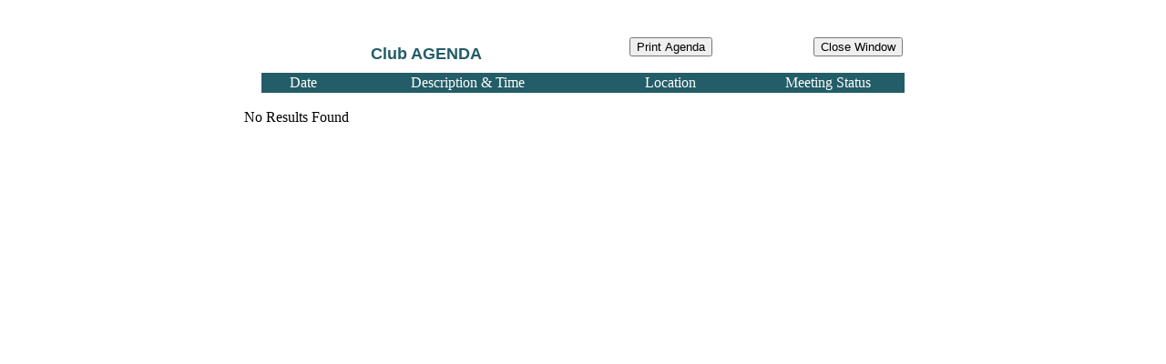

--- FILE ---
content_type: text/html
request_url: https://quincyoptimist.org/meetings/agenda_window.asp?meetings_id=340
body_size: 780
content:


<html>
<head>
<title>Club Agenda</title>
<meta http-equiv="Content-Type" content="text/html; charset=iso-8859-1">
<link href="../client/css/main.css" rel="stylesheet" type="text/css">
</head>
<body link="#990000" vlink="#990000" alink="#990000" leftmargin="0" topmargin="0" marginwidth="0" marginheight="0">
<br><br>
<table width="750" height="250" border="0" align="center" cellpadding="3" cellspacing="0" bgcolor="#FFFFFF">
  <tr align="center" valign="middle"> 
    <td width="100%" height="101" align="left" valign="top"><table width="95%" border="0" align="center" cellpadding="2" cellspacing="0" bgcolor="#FFFFFF">
        <tr align="center" valign="top">
          <td height="39" colspan="2" valign="middle">
              <font color="#162953" size="+2" class="pgrn18b">Club AGENDA</font></td>
          <td height="39" align="center" valign="middle">
<script language="JavaScript">
<!--
if (window.print)
    document.write('<form><input type="button" value="Print Agenda" onClick="window.print()"><\/form>');
//-->
</script>
</td>
          <td height="39" align="right" valign="middle"><FORM><INPUT name="Button" type="button" onClick="window.close()" value="Close Window"></FORM></td>
        </tr>
        <tr align="center" valign="top" bgcolor="#162953">
          <td width="13%" height="21" valign="middle" class="pk12b" style="color:#ffffff;background-color:#235D67">Date</td>
          <td width="38%" valign="middle" class="pk12b" style="color:#ffffff;background-color:#235D67">Description &amp; Time</td>
          <td width="25%" valign="middle" class="pk12b" style="color:#ffffff;background-color:#235D67">Location</td>
          <td width="24%" valign="middle" class="pk12b" style="color:#ffffff;background-color:#235D67">Meeting Status</td>
        </tr>
      </table>
       
      <br>No Results Found
      <br>
            </td>
  </tr>
</table>
</body>
</html>


--- FILE ---
content_type: text/css
request_url: https://quincyoptimist.org/client/css/main.css
body_size: -27
content:
@import "../../includes/css/default_styles.css";
@import "styles.css";
/* IMPORT STYLESHEETS ABOVE */




--- FILE ---
content_type: text/css
request_url: https://quincyoptimist.org/client/css/styles.css
body_size: 2142
content:

/* links */

a:link {text-decoration: none; color: #000000;}
a:visited {text-decoration: none; color: #000000;;}
a:active {text-decoration: none; color: #000000;;}
a:hover {text-decoration: none; color: #000000;;}

/* text - green */
.pgrn10 {color: #235d67; font-family: Arial, Helvetica; font-size: 10px; font-style: normal; font-weight: normal; text-decoration: none; }
.pgrn10b {color: #235d67; font-family: Arial, Helvetica; font-size: 10px; font-style: normal; font-weight: bold; text-decoration: none; }
.pgrn10i {color: #235d67; font-family: Arial, Helvetica; font-size: 10px; font-style: italic; font-weight: normal; text-decoration: none;  }

.pgrn11 {color: #235d67; font-family: Arial, Helvetica; font-size: 11px; font-style: normal; font-weight: normal; text-decoration: none; }
.pgrn11b {color: #235d67; font-family: Arial, Helvetica; font-size: 11px; font-style: normal; font-weight: bold; text-decoration: none; }
.pgrn11i {color: #235d67; font-family: Arial, Helvetica; font-size: 11px; font-style: italic; font-weight: normal; text-decoration: none;  }

.pgrn12 {color: #235d67; font-family: Arial, Helvetica; font-size: 12px; font-style: normal; font-weight: normal; text-decoration: none; }
.pgrn12b {color: #235d67; font-family: Arial, Helvetica; font-size: 12px; font-style: normal; font-weight: bold; text-decoration: none; }
.pgrn12i {color: #235d67; font-family: Arial, Helvetica; font-size: 12px; font-style: italic; font-weight: normal; text-decoration: none;  }

.pgrn13 {color: #235d67; font-family: Arial, Helvetica; font-size: 13px; font-style: normal; font-weight: normal; text-decoration: none; }
.pgrn13b {color: #235d67; font-family: Arial, Helvetica; font-size: 13px; font-style: normal; font-weight: bold; text-decoration: none; }
.pgrn13bi {color: #235d67; font-family: Arial, Helvetica; font-size: 13px; font-style: italic; font-weight: bold; text-decoration: none;  }
.pgrn13i {color: #235d67; font-family: Arial, Helvetica; font-size: 13px; font-style: italic; font-weight: normal; text-decoration: none;  }

.pgrn14 {color: #235d67; font-family: Arial, Helvetica; font-size: 14px; font-style: normal; font-weight: normal; text-decoration: none; }
.pgrn14b {color: #235d67; font-family: Arial, Helvetica; font-size: 14px; font-style: normal; font-weight: bold; text-decoration: none; }
.pgrn14i {color: #235d67; font-family: Arial, Helvetica; font-size: 14px; font-style: italic; font-weight: normal; text-decoration: none;  }
.pgrn14ib {color: #235d67; font-family: Arial, Helvetica; font-size: 14px; font-style: italic; font-weight: bold; text-decoration: none;  }

.pgrn15 {color: #235d67; font-family: Arial, Helvetica; font-size: 15px; font-style: normal; font-weight: normal; text-decoration: none;  }
.pgrn15b {color: #235d67; font-family: Arial, Helvetica; font-size: 15px; font-style: normal; font-weight: bold; text-decoration: none;  }

.pgrn16 {color: #235d67; font-family: Arial, Helvetica; font-size: 16px; font-style: normal; font-weight: normal; text-decoration: none; }
.pgrn16b {color: #235d67; font-family: Arial, Helvetica; font-size: 16px; font-style: normal; font-weight: bold; text-decoration: none; }
.pgrn16i {color: #235d67; font-family: Arial, Helvetica; font-size: 16px; font-style: italic; font-weight: normal; text-decoration: none;  }
.pgrn16bi {color: #235d67; font-family: Arial, Helvetica; font-size: 16px; font-style: italic; font-weight: bold; text-decoration: none;  }

.pgrn18 {color: #235d67; font-family: Arial, Helvetica; font-size: 18px; font-style: normal; font-weight: normal; text-decoration: none; }
.pgrn18b {color: #235d67; font-family: Arial, Helvetica; font-size: 18px; font-style: normal; font-weight: bold; text-decoration: none; }
.pgrn18i {color: #235d67; font-family: Arial, Helvetica; font-size: 18px; font-style: italic; font-weight: normal; text-decoration: none;  }
.pgrn18ib {color: #235d67; font-family: Arial, Helvetica; font-size: 18px; font-style: italic; font-weight: bold; text-decoration: none;  }
.pgrn18bi {color: #235d67; font-family: Arial, Helvetica; font-size: 18px; font-style: italic; font-weight: bold; text-decoration: none; }
.pgrn22 {color: #235d67; font-family: Arial, Helvetica; font-size: 22px; font-style: normal; font-weight: normal; text-decoration: none; }
.pgrn22b {color: #235d67; font-family: Arial, Helvetica; font-size: 22px; font-style: normal; font-weight: bold; text-decoration: none; }
.pgrn24b {color: #235d67; font-family: Arial, Helvetica; font-size: 24px; font-style: normal; font-weight: bold; text-decoration: none; }
.pgrn24bi {color: #235d67; font-family: Arial, Helvetica; font-size: 24px; font-style: italic; font-weight: bold; text-decoration: none; }



/* END OF STYLE SHEET */

/*DRM CSS STARTS*/
.mc1 {color: #000000; font-family: Arial, Helvetica; font-size: 11px; font-style: normal; font-weight: normal; text-decoration: none;}
.mc2 {color: #000000; font-family: Arial, Helvetica; font-size: 12px; font-style: normal; font-weight: normal; text-decoration: none;}
.mchead {color: #000000; font-family: Arial, Helvetica; font-size: 13px; font-style: normal; font-weight: bold; text-decoration: none }
.mc2b {color: #990000; font-family: Arial, Helvetica; font-size: 12px; font-style: normal; font-weight: bold; text-decoration: none;  }
.mc1:nth-child(even) {background: #f7f7f7; }
.mc1 tr td { padding:5px;}
.mchead { background-color: #E7E7E7;  color:#333; padding:8px; }
.form-control { padding:5px 12px;	font-size:14px;	line-height:1.42857143;	color:#555;	background-color:#fff;	background-image:none; border:1px solid #ccc; 	border-radius:4px;	
-webkit-box-shadow:inset 0 1px 1px rgba(0, 0, 0, .075); box-shadow:inset 0 1px 1px rgba(0, 0, 0, .075); -webkit-transition:border-color ease-in-out .15s, -webkit-box-shadow ease-in-out .15s;	-o-transition:border-color ease-in-out .15s, box-shadow ease-in-out .15s; 				transition:border-color ease-in-out .15s, box-shadow ease-in-out .15s; }
.mc2 input:focus, select:focus, 
.form-control:focus  {   border-color: #66afe9;  outline: 0; -webkit-box-shadow: inset 0 1px 1px rgba(0,0,0,.075),0 0 8px rgba(102,175,233,.6);
box-shadow: inset 0 1px 1px rgba(0,0,0,.075),0 0 8px rgba(102,175,233,.6); }
.comp-tbl { border: 1px solid #ddd; }
.comp-tbl tr th { background-color: #E7E7E7;  color:#333; padding:8px; border-bottom:1px solid #ddd;   border-left: 1px solid #ddd;}
.comp-tbl tr td {padding:5px; border-top:1px solid #ddd;   border-left: 1px solid #ddd;}
.comp-tbl tr:nth-child(even) {background: #f7f7f7;}
.hr-line { border: 0; border-bottom: 1px dashed #ccc; background: #999;}

/* Button */

.cancel-btn	{-moz-box-shadow:inset 0px 1px 0px 0px #cf866c;	-webkit-box-shadow:inset 0px 1px 0px 0px #cf866c; box-shadow:inset 0px 1px 0px 0px #cf866c; background:-webkit-gradient(linear, left top, left bottom, color-stop(0.05, #d0451b), color-stop(1, #bc3315)); background:-moz-linear-gradient(top, #d0451b 5%, #bc3315 100%); background:-webkit-linear-gradient(top, #d0451b 5%, #bc3315 100%); background:-o-linear-gradient(top, #d0451b 5%, #bc3315 100%); background:-ms-linear-gradient(top, #d0451b 5%, #bc3315 100%); background:linear-gradient(to bottom, #d0451b 5%, #bc3315 100%);filter:progid:DXImageTransform.Microsoft.gradient(startColorstr='#d0451b', endColorstr='#bc3315',GradientType=0);background:#d0451b !important; -moz-border-radius:3px; -webkit-border-radius:3px; border-radius:3px; border:1px solid #942911 !important;
display:inline-block; cursor:pointer; color:#ffffff !important; font-family:arial; font-size:13px; padding:6px 24px; text-decoration:none;
text-shadow:0px 1px 0px #854629; }
.cancel-btn:hover {background:-webkit-gradient(linear, left top, left bottom, color-stop(0.05, #bc3315), color-stop(1, #d0451b));
background:-moz-linear-gradient(top, #bc3315 5%, #d0451b 100%);	background:-webkit-linear-gradient(top, #bc3315 5%, #d0451b 100%); background:-o-linear-gradient(top, #bc3315 5%, #d0451b 100%); background:-ms-linear-gradient(top, #bc3315 5%, #d0451b 100%); background:linear-gradient(to bottom, #bc3315 5%, #d0451b 100%); filter:progid:DXImageTransform.Microsoft.gradient(startColorstr='#bc3315',endColorstr='#d0451b',GradientType=0);background-color:#bc3315 !important;}
.cancel-btn:active {position:relative; top:1px; }
.edit-btn { -moz-box-shadow: inset 0px 1px 0px 0px #54a3f7;	-webkit-box-shadow: inset 0px 1px 0px 0px #54a3f7; box-shadow: inset 0px 1px 0px 0px #54a3f7; background: -webkit-gradient(linear, left top, left bottom, color-stop(0.05, #007dc1), color-stop(1, #0061a7));background: -moz-linear-gradient(top, #007dc1 5%, #0061a7 100%); background: -webkit-linear-gradient(top, #007dc1 5%, #0061a7 100%);background: -o-linear-gradient(top, #007dc1 5%, #0061a7 100%); background: -ms-linear-gradient(top, #007dc1 5%, #0061a7 100%); background: linear-gradient(to bottom, #007dc1 5%, #0061a7 100%); filter: progid:DXImageTransform.Microsoft.gradient(startColorstr='#007dc1', endColorstr='#0061a7',GradientType=0);background-color: #007dc1;	-moz-border-radius: 3px;-webkit-border-radius: 3px;	border-radius: 3px;	border: 1px solid #124d77;
display: inline-block;	cursor: pointer;color: #ffffff !important;	font-family: arial;	font-size: 11px;padding: 3px 12px; text-decoration: none;
text-shadow: 0px 1px 0px #154682;}
.edit-btn:hover { background:-webkit-gradient(linear, left top, left bottom, color-stop(0.05, #0061a7), color-stop(1, #007dc1));background:-moz-linear-gradient(top, #0061a7 5%, #007dc1 100%);background:-webkit-linear-gradient(top, #0061a7 5%, #007dc1 100%);	background:-o-linear-gradient(top, #0061a7 5%, #007dc1 100%);	background:-ms-linear-gradient(top, #0061a7 5%, #007dc1 100%);	background:linear-gradient(to bottom, #0061a7 5%, #007dc1 100%);	filter:progid:DXImageTransform.Microsoft.gradient(startColorstr='#0061a7', endColorstr='#007dc1',GradientType=0);	background-color:#0061a7;}
.edit-btn:active {	position:relative;	top:1px;}

.green-btn { -moz-box-shadow:inset 0px 1px 0px 0px #9acc85; -webkit-box-shadow:inset 0px 1px 0px 0px #9acc85;
box-shadow:inset 0px 1px 0px 0px #9acc85; background:-webkit-gradient(linear, left top, left bottom, color-stop(0.05, #74ad5a), color-stop(1, #68a54b)); background:-moz-linear-gradient(top, #74ad5a 5%, #68a54b 100%); background:-webkit-linear-gradient(top, #74ad5a 5%, #68a54b 100%); background:-o-linear-gradient(top, #74ad5a 5%, #68a54b 100%); background:-ms-linear-gradient(top, #74ad5a 5%, #68a54b 100%); background:linear-gradient(to bottom, #74ad5a 5%, #68a54b 100%); filter:progid:DXImageTransform.Microsoft.gradient(startColorstr='#74ad5a', endColorstr='#68a54b',GradientType=0);background-color:#74ad5a;border:1px solid #3b6e22; display:inline-block; cursor:pointer; color:#ffffff; font-family:arial; font-size:13px; font-weight:bold; padding:6px 12px;text-decoration:none;	}
.green-btn:hover 	{background:-webkit-gradient(linear, left top, left bottom, color-stop(0.05, #68a54b), color-stop(1, #74ad5a));background:-moz-linear-gradient(top, #68a54b 5%, #74ad5a 100%); background:-webkit-linear-gradient(top, #68a54b 5%, #74ad5a 100%);	background:-o-linear-gradient(top, #68a54b 5%, #74ad5a 100%); background:-ms-linear-gradient(top, #68a54b 5%, #74ad5a 100%); 
background:linear-gradient(to bottom, #68a54b 5%, #74ad5a 100%);filter:progid:DXImageTransform.Microsoft.gradient(startColorstr='#68a54b', 
endColorstr='#74ad5a',GradientType=0); background-color:#68a54b; }
.green-btn:active 	{ position:relative; top:1px; }


.sortable { border: 1px solid #ddd; }
.sortable tr th { background-color: #E7E7E7;  color:#333; padding:8px; border-bottom:1px solid #ddd;   border-left: 1px solid #ddd;}
.sortable tr td {padding:5px; border-top:1px solid #ddd;   border-left: 1px solid #ddd;}
.sortable tr:nth-child(even) {background: #f7f7f7;}

/*DRM CSS ENDS*/

